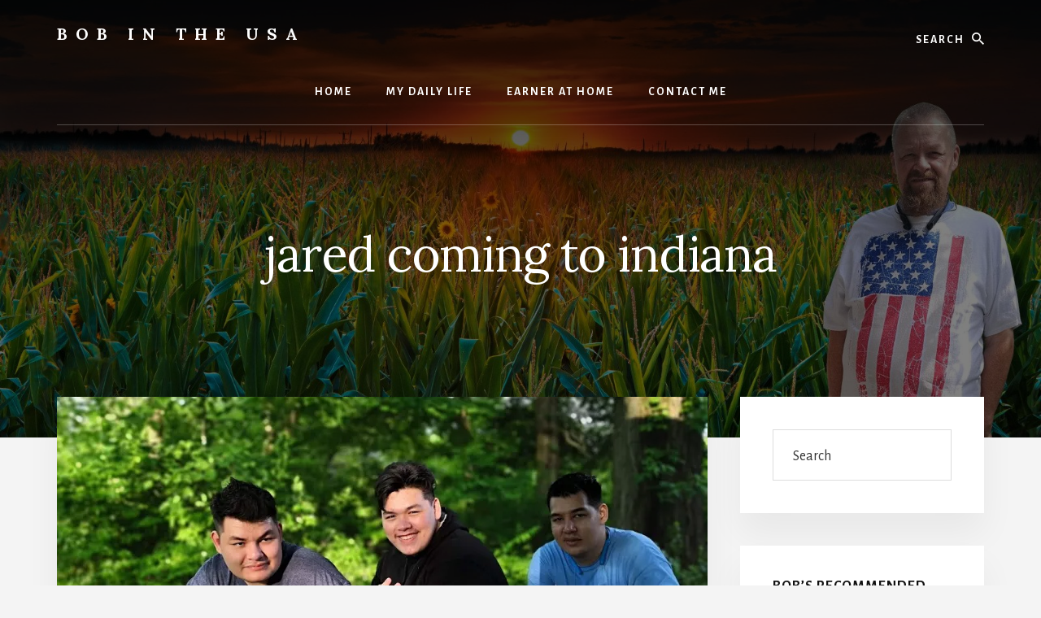

--- FILE ---
content_type: text/html; charset=utf-8
request_url: https://www.google.com/recaptcha/api2/aframe
body_size: 267
content:
<!DOCTYPE HTML><html><head><meta http-equiv="content-type" content="text/html; charset=UTF-8"></head><body><script nonce="Mm0ElXA4ZwvelaA49OqEYw">/** Anti-fraud and anti-abuse applications only. See google.com/recaptcha */ try{var clients={'sodar':'https://pagead2.googlesyndication.com/pagead/sodar?'};window.addEventListener("message",function(a){try{if(a.source===window.parent){var b=JSON.parse(a.data);var c=clients[b['id']];if(c){var d=document.createElement('img');d.src=c+b['params']+'&rc='+(localStorage.getItem("rc::a")?sessionStorage.getItem("rc::b"):"");window.document.body.appendChild(d);sessionStorage.setItem("rc::e",parseInt(sessionStorage.getItem("rc::e")||0)+1);localStorage.setItem("rc::h",'1770084387061');}}}catch(b){}});window.parent.postMessage("_grecaptcha_ready", "*");}catch(b){}</script></body></html>

--- FILE ---
content_type: text/css
request_url: https://bobintheusa.com/wp-content/themes/essence-pro/style.css?ver=1.1.0
body_size: 10322
content:
/*
	Theme Name: Essence Pro
	Theme URI: https://my.studiopress.com/themes/essence/
	Description: Beautiful, clutter-free simplicity from the outside in, allowing you and your readers to focus on the essentials.
	Author: StudioPress
	Author URI: https://www.studiopress.com/

	Version: 1.1.0

	Tags: one-column, two-columns, left-sidebar, right-sidebar, e-commerce, accessibility-ready, custom-background, custom-colors, custom-header, custom-menu, featured-images, full-width-template, sticky-post, theme-options, threaded-comments, translation-ready

	Template: genesis
	Template Version: 2.3.1

	License: GPL-2.0+
	License URI: http://www.gnu.org/licenses/gpl-2.0.html

	Text Domain: essence-pro
*/

/* Table of Contents
	- HTML5 Reset
		- Baseline Normalize
		- Box Sizing
		- Float Clearing
	- Defaults
		- Typographical Elements
		- Typographical Classes
		- Headings
		- Objects
		- Gallery
		- Forms
		- Tables
		- Screen Reader Text
	- Structure and Layout
		- Site Containers
		- Column Widths and Positions
		- Column Classes
	- Common Classes
		- Avatar
		- Genesis
		- Search Form
		- Titles
		- WordPress
	- Widgets
		- Flexible Widgets
		- Featured Content
	- Plugins
		- Genesis eNews Extended
		- Jetpack
	- Skip Links
	- Site Header
		- Title Area
		- Header Widget Areas
		- Header Hero
	- Site Navigation
		- Accessible Menu
		- Primary Navigation
		- Off Screen Navigation
		- Footer Navigation
	- Content Area
		- Entries
		- Entry Meta
		- Pagination
		- Comments
		- Pricing Page
	- Sidebar
	- Off-screen Content
	- After Content Featured
	- Footer CTA
	- Site Footer
	- Media Queries
		- Max-width: 1360px
		- Max-width: 1200px
		- Max-width: 1023px
		- Max-width: 860px
		- Max-width: 600px
	- Print Styles
*/


/* HTML5 Reset
---------------------------------------------------------------------------- */

/* Baseline Normalize
--------------------------------------------- */
/* normalize.css v4.1.1 | MIT License | http://necolas.github.io/normalize.css/ */

html{font-family:sans-serif;-ms-text-size-adjust:100%;-webkit-text-size-adjust:100%}body{margin:0}article,aside,details,figcaption,figure,footer,header,main,menu,nav,section,summary{display:block}audio,canvas,progress,video{display:inline-block}audio:not([controls]){display:none;height:0}progress{vertical-align:baseline}template,[hidden]{display:none}a{background-color:transparent;-webkit-text-decoration-skip:objects}a:active,a:hover{outline-width:0}abbr[title]{border-bottom:none;text-decoration:underline;text-decoration:underline dotted}b,strong{font-weight:inherit}b,strong{font-weight:bolder}dfn{font-style:italic}h1{font-size:2em;margin:0.67em 0}mark{background-color:#ff0;color:#000}small{font-size:80%}sub,sup{font-size:75%;line-height:0;position:relative;vertical-align:baseline}sub{bottom:-0.25em}sup{top:-0.5em}img{border-style:none}svg:not(:root){overflow:hidden}code,kbd,pre,samp{font-family:monospace, monospace;font-size:1em}figure{margin:1em 40px}hr{box-sizing:content-box;height:0;overflow:visible}button,input,optgroup,select,textarea{font:inherit;margin:0}optgroup{font-weight:bold}button,input{overflow:visible}button,select{text-transform:none}button,html [type="button"],[type="reset"],[type="submit"]{-webkit-appearance:button}button::-moz-focus-inner,[type="button"]::-moz-focus-inner,[type="reset"]::-moz-focus-inner,[type="submit"]::-moz-focus-inner{border-style:none;padding:0}button:-moz-focusring,[type="button"]:-moz-focusring,[type="reset"]:-moz-focusring,[type="submit"]:-moz-focusring{outline:1px dotted ButtonText}fieldset{border:1px solid #c0c0c0;margin:0 2px;padding:0.35em 0.625em 0.75em}legend{box-sizing:border-box;color:inherit;display:table;max-width:100%;padding:0;white-space:normal}textarea{overflow:auto}[type="checkbox"],[type="radio"]{box-sizing:border-box;padding:0}[type="number"]::-webkit-inner-spin-button,[type="number"]::-webkit-outer-spin-button{height:auto}[type="search"]{-webkit-appearance:textfield;outline-offset:-2px}[type="search"]::-webkit-search-cancel-button,[type="search"]::-webkit-search-decoration{-webkit-appearance:none}::-webkit-input-placeholder{color:inherit;opacity:0.54}::-webkit-file-upload-button{-webkit-appearance:button;font:inherit}

/* Box Sizing
--------------------------------------------- */

html,
input[type="search"]{
	-webkit-box-sizing: border-box;
	-moz-box-sizing:    border-box;
	box-sizing:         border-box;
}

*,
*::before,
*::after {
	box-sizing: inherit;
}

/* Float Clearing
--------------------------------------------- */

.author-box::before,
.clearfix::before,
.entry::before,
.entry-content::before,
.featured-content .more-posts::before,
.footer-widgets::before,
.nav-primary::before,
.nav-secondary::before,
.pagination::before,
.pricing-table::before,
.site-container::before,
.site-footer::before,
.site-header::before,
.site-inner::before,
.widget::before,
.wrap::before {
	content: " ";
	display: table;
}

.author-box::after,
.clearfix::after,
.entry::after,
.entry-content::after,
.featured-content .more-posts::after,
.footer-widgets::after,
.nav-primary::after,
.nav-secondary::after,
.pagination::after,
.pricing-table::after,
.site-container::after,
.site-footer::after,
.site-header::after,
.site-inner::after,
.widget::after,
.wrap::after {
	clear: both;
	content: " ";
	display: table;
}


/* Defaults
---------------------------------------------------------------------------- */

/* Typographical Elements
--------------------------------------------- */

html {
	font-size: 62.5%; /* 10px browser default */
}

/* Chrome fix */
body > div {
	font-size: 2rem;
}

body {
	background-color: #f4f4f4;
	color: #333;
	font-family: 'Alegreya Sans', sans-serif;
	font-size: 20px;
	font-size: 2rem;
	-webkit-font-smoothing: antialiased;
	-moz-osx-font-smoothing: grayscale;
	font-weight: 400;
	line-height: 1.625;
	margin: 0;
	overflow-x: hidden;
}

a,
button,
input:focus,
input[type="button"],
input[type="reset"],
input[type="submit"],
textarea:focus,
.button,
.gallery img {
	-webkit-transition: all 0.1s ease-in-out;
	-moz-transition:    all 0.1s ease-in-out;
	-ms-transition:     all 0.1s ease-in-out;
	-o-transition:      all 0.1s ease-in-out;
	transition:         all 0.1s ease-in-out;
}

a {
	color: #be8100;
	text-decoration: underline;
}

a:focus,
a:hover {
	color: #333;
	text-decoration: none;
}

p {
	margin: 0 0 28px;
	padding: 0;
}

ol,
ul {
	margin: 0;
	padding: 0;
}

li {
	list-style-type: none;
}

hr {
	border: 0;
	border-collapse: collapse;
	border-top: 1px solid #eee;
	clear: both;
	margin: 1em 0;
}

b,
strong {
	font-weight: 700;
}

mark {
	background-color: #ddd;
	color: #000;
}

blockquote {
	font-family: 'Lora', serif;
	font-size: 24px;
	font-size: 2.4rem;
	font-style: normal;
}

/* Typographical Classes
--------------------------------------------- */

.intro {
	font-size: 26px;
	font-size: 2.6rem;
	letter-spacing: -0.7px;
}

.small-disclaimer {
	font-size: 14px;
	font-size: 1.4rem;
	font-style: italic;
}

/* Headings
--------------------------------------------- */

h1,
h2,
h3,
h4,
h5,
h6 {
	color: #111;
	font-family: 'Lora', serif;
	font-weight: 400;
	line-height: 1.2;
	margin: 0 0 10px;
}

h1 {
	font-size: 46px;
	font-size: 4.6rem;
	letter-spacing: -1.25px;
}

h2 {
	font-size: 36px;
	font-size: 3.6rem;
	letter-spacing: -1px;
}

h3 {
	font-size: 30px;
	font-size: 3rem;
	letter-spacing: -0.75px;
}

h4 {
	font-size: 24px;
	font-size: 2.4rem;
}

h5,
h6 {
	font-family: 'Alegreya Sans', sans-serif;
	font-size: 16px;
	font-size: 1.6rem;
	font-weight: bold;
	letter-spacing: 1px;
	text-transform: uppercase;
}

h6 {
	color: #be8100;
	font-size: 16px;
	font-size: 1.6rem;
}

.entry-content h2,
.entry-content h3,
.entry-content h4,
.entry-content h5,
.entry-content h6 {
	margin-bottom: 24px;
	margin-top: 32px;
}

.entry-content a {
	font-weight: 700;
}

/* Objects
--------------------------------------------- */

embed,
iframe,
img,
object,
video,
.wp-caption {
	max-width: 100%;
}

img {
	height: auto;
}

figure {
	margin: 0;
}

/* Gallery
--------------------------------------------- */

.gallery {
	overflow: hidden;
}

.gallery-item {
	float: left;
	margin: 0 0 28px;
	text-align: center;
}

.gallery-columns-1 .gallery-item {
	width: 100%;
}

.gallery-columns-2 .gallery-item {
	width: 50%;
}

.gallery-columns-3 .gallery-item {
	width: 33%;
}

.gallery-columns-4 .gallery-item {
	width: 25%;
}

.gallery-columns-5 .gallery-item {
	width: 20%;
}

.gallery-columns-6 .gallery-item {
	width: 16.6666%;
}

.gallery-columns-7 .gallery-item {
	width: 14.2857%;
}

.gallery-columns-8 .gallery-item {
	width: 12.5%;
}

.gallery-columns-9 .gallery-item {
	width: 11.1111%;
}

.gallery-columns-2 .gallery-item:nth-child(2n+1),
.gallery-columns-3 .gallery-item:nth-child(3n+1),
.gallery-columns-4 .gallery-item:nth-child(4n+1),
.gallery-columns-5 .gallery-item:nth-child(5n+1),
.gallery-columns-6 .gallery-item:nth-child(6n+1),
.gallery-columns-7 .gallery-item:nth-child(7n+1),
.gallery-columns-8 .gallery-item:nth-child(8n+1),
.gallery-columns-9 .gallery-item:nth-child(9n+1) {
	clear: left;
}

.gallery img {
	border: 1px solid #eee;
	height: auto;
	padding: 4px;
}

.gallery img:focus,
.gallery img:hover {
	border: 1px solid #999;
}

/* Forms
--------------------------------------------- */

input,
select,
textarea {
	background-color: #fff;
	border: 1px solid #ddd;
	color: #333;
	font-size: 18px;
	font-size: 1.8rem;
	font-weight: 400;
	padding: 18px 24px 14px;
	width: 100%;
}

input:focus,
textarea:focus {
	border: 1px solid #999;
	outline: none;
}

input[type="checkbox"],
input[type="image"],
input[type="radio"] {
	width: auto;
}

::-ms-input-placeholder {
	color: #333;
	opacity: 1;
}

:-ms-input-placeholder {
	color: #333;
	opacity: 1;
}

::placeholder {
	color: #333;
	opacity: 1;
}

button,
input[type="button"],
input[type="reset"],
input[type="submit"],
.button,
.comment-reply-link,
.featured-content .more-from-category a,
.more-link {
	background-color: #be8100;
	border-width: 0;
	color: #fff;
	cursor: pointer;
	font-size: 14px;
	font-size: 1.4rem;
	font-weight: 700;
	letter-spacing: 2px;
	padding: 19px 30px 16px;
	text-align: center;
	text-decoration: none;
	text-transform: uppercase;
	white-space: normal;
	width: auto;
}

a.button:focus,
a.button:hover,
button:focus,
button:hover,
input:focus[type="button"],
input:hover[type="button"],
input:focus[type="reset"],
input:hover[type="reset"],
input:focus[type="submit"],
input:hover[type="submit"] {
	background-color: #333;
	color: #fff;
}

.entry-content .button:focus,
.entry-content .button:hover {
	color: #fff;
}

.button {
	display: inline-block;
}

button.secondary,
input[type="button"].secondary,
input[type="reset"].secondary,
input[type="submit"].secondary,
.comment-reply-link,
.button.secondary,
.featured-content .more-from-category a {
	background-color: transparent;
	border: 2px solid #999;
	color: #666;
}

button.secondary:focus,
button.secondary:hover,
input[type="button"].secondary:focus,
input[type="button"].secondary:hover,
input[type="reset"].secondary:focus,
input[type="reset"].secondary:hover,
input[type="submit"].secondary:focus,
input[type="submit"].secondary:hover,
.comment-reply-link:focus,
.comment-reply-link:hover,
.button.secondary:focus,
.button.secondary:hover,
.featured-content .more-from-category a:focus,
.featured-content .more-from-category a:hover {
	background-color: transparent;
	border: 2px solid #666;
	color: #333;
}

a.button.small,
button.small,
input[type="button"].small,
input[type="reset"].small,
input[type="submit"].small,
.comment-reply-link {
	font-size: 13px;
	font-size: 1.3rem;
	padding: 10px 12px 8px;
}

a.button.large,
button.large,
input[type="button"].large,
input[type="reset"].large,
input[type="submit"].large {
	font-size: 20px;
	font-size: 2rem;
	padding: 26px 36px 22px;
}

button.text,
input[type="button"].text,
input[type="reset"].text,
input[type="submit"].text,
a.button.text,
a.more-link.button.text,
.more-link {
	background-color: transparent;
	box-shadow: none;
	border-bottom: 2px solid #bb8100;
	border-left: 0;
	border-right: 0;
	border-radius: 0;
	border-top: 0;
	color: #bb8100;
	font-weight: 700;
	letter-spacing: 2px;
	padding: 16px 0 6px 0;
}

button.text:focus,
button.text:hover,
input[type="button"].text:focus,
input[type="button"].text:hover,
input[type="reset"].text:focus,
input[type="reset"].text:hover,
input[type="submit"].text:focus,
input[type="submit"].text:hover,
.button.text:focus,
.button.text:hover,
a.more-link.button.text:focus,
a.more-link.button.text:hover,
.more-link:focus,
.more-link:hover {
	background-color: transparent;
	box-shadow: none;
	border-bottom: 2px solid #666;
	color: #333;
	padding: 16px 0 6px 0;
}

.site-container button:disabled,
.site-container button:disabled:hover,
.site-container input:disabled,
.site-container input:disabled:hover,
.site-container input[type="button"]:disabled,
.site-container input[type="button"]:disabled:hover,
.site-container input[type="reset"]:disabled,
.site-container input[type="reset"]:disabled:hover,
.site-container input[type="submit"]:disabled,
.site-container input[type="submit"]:disabled:hover {
	background-color: #eee;
	border-width: 0;
	color: #666;
	cursor: not-allowed;
}

input[type="search"]::-webkit-search-cancel-button,
input[type="search"]::-webkit-search-results-button {
	display: none;
}

/* Tables
--------------------------------------------- */

table {
	border-collapse: collapse;
	border-spacing: 0;
	line-height: 2;
	margin-bottom: 40px;
	width: 100%;
	word-break: break-all;
}

tbody {
	border-bottom: 1px solid #eee;
}

td,
th {
	text-align: left;
}

td {
	border-top: 1px solid #eee;
	padding: 6px;
}

th {
	font-weight: 400;
	padding: 0 6px;
}

td:first-child,
th:first-child {
	padding-left: 0;
}

/* Screen Reader Text
--------------------------------------------- */

.screen-reader-shortcut,
.screen-reader-text,
.screen-reader-text span {
	border: 0;
	clip: rect(0, 0, 0, 0);
	height: 1px;
	overflow: hidden;
	position: absolute !important;
	width: 1px;
	word-wrap: normal !important;
}

.genesis-nav-menu .search input[type="submit"]:focus,
.screen-reader-shortcut:focus,
.screen-reader-text:focus,
.widget_search input[type="submit"]:focus {
	background-color: #fff;
	box-shadow: 0 0 2px 2px rgba(0,0,0,.6);
	clip: auto !important;
	color: #333;
	display: block;
	font-size: 1em;
	font-weight: bold;
	height: auto;
	padding: 15px 23px 14px;
	text-decoration: none;
	width: auto;
	z-index: 100000; /* Above WP toolbar. */
}


/* Structure and Layout
---------------------------------------------------------------------------- */

/* Site Containers
--------------------------------------------- */

.site-inner,
.wrap {
	margin: 0 auto;
	max-width: 1200px;
}

.site-inner {
	clear: both;
	margin-top: -50px;
	position: relative;
	word-wrap: break-word;
	z-index: 1;
}

.error404 .site-inner,
.page .site-inner,
.single .site-inner {
	background-color: #fff;
	box-shadow: 0 25px 40px 0 rgba(0,0,0,0.05);
}

.error404 .site-inner::before,
.page .site-inner::before,
.single .site-inner::before {
	background-color: #be8100;
	content: "";
	display: block;
	height: 100px;
	margin: 0 auto;
	position: relative;
	top: -50px;
	width: 2px;
	z-index: 9;
}

.page-template-page_blog .site-inner,
.content-sidebar .site-inner,
.sidebar-content .site-inner {
	background-color: transparent;
	box-shadow: none;
}

.page-template-page_blog .site-inner::before,
.content-sidebar .site-inner::before,
.sidebar-content .site-inner::before {
	display: none;
}

.landing-page .site-inner {
	margin-bottom: 100px;
}

/* Column Widths and Positions
--------------------------------------------- */

/* Content */

.content {
	background-color: transparent;
	float: right;
	width: 660px;
}

.content-sidebar .content {
	float: left;
}

.content-sidebar .content,
.sidebar-content .content {
	background-color: #fff;
	box-shadow: 0 25px 40px 0 rgba(0,0,0,0.05);
	width: 800px;
}

.error404.content-sidebar .content,
.error404.sidebar-content .content,
.page.content-sidebar .content,
.page.sidebar-content .content,
.single.content-sidebar .content,
.single.sidebar-content .content {
	padding: 60px 80px;
}

.archive.sidebar-content .content,
.archive.content-sidebar .content,
.page-template-page_blog.sidebar-content .content,
.page-template-page_blog.content-sidebar .content {
	background-color: transparent;
	box-shadow: none;
	padding: 0;
}

.full-width-content .content {
	float: none;
	margin: 0 auto;
	max-width: 660px;
}

.half-width-entries .content {
	max-width: none;
	width: 100%;
}

/* Primary Sidebar */

.sidebar-primary {
	float: right;
	width: 360px;
}

.sidebar-content .sidebar-primary {
	float: left;
}

/* Column Classes
--------------------------------------------- */
/* Link: http://twitter.github.io/bootstrap/assets/css/bootstrap-responsive.css */

.five-sixths,
.four-sixths,
.one-fourth,
.one-half,
.one-sixth,
.one-third,
.three-fourths,
.three-sixths,
.two-fourths,
.two-sixths,
.two-thirds {
	float: left;
	margin-left: 2.564102564102564%;
}

.one-half,
.three-sixths,
.two-fourths {
	width: 48.717948717948715%;
}

.one-third,
.two-sixths {
	width: 31.623931623931625%;
}

.four-sixths,
.two-thirds {
	width: 65.81196581196582%;
}

.one-fourth {
	width: 23.076923076923077%;
}

.three-fourths {
	width: 74.35897435897436%;
}

.one-sixth {
	width: 14.52991452991453%;
}

.five-sixths {
	width: 82.90598290598291%;
}

.first {
	clear: both;
	margin-left: 0;
}


/* Common Classes
---------------------------------------------------------------------------- */

/* Avatar
--------------------------------------------- */

.avatar {
	border-radius: 50%;
	float: left;
}

.author-box .avatar,
.alignleft .avatar {
	margin-right: 24px;
}

.alignright .avatar {
	margin-left: 24px;
}

.comment .avatar {
	margin: -12px 16px 24px 0;
}

/* Genesis
--------------------------------------------- */

.breadcrumb {
	color: #ccc;
	font-size: 16px;
	font-size: 1.6rem;
	padding: 10px 0;
	text-align: center;
}

.breadcrumb a {
	color: #ccc;
}

.after-entry,
.author-box {
	font-size: 18px;
	font-size: 1.8rem;
	margin-bottom: 40px;
}

.after-entry {
	padding: 60px 0;
}

.author-box {
	background-color: #f5f5f5;
	padding: 60px;
	text-align: center;
}

.full-width-content .author-box {
	margin: 0 -140px;
}

.archive.full-width-content .author-box {
	margin: 140px 0 0 0;
}

.author-box .avatar {
	float: none;
	margin: 0 auto 20px auto;
}

.archive-description,
.archive-description a,
.archive-description p {
	color: #ccc;
}

.archive-description p:last-child,
.author-box p:last-child {
	margin-bottom: 0;
}

/* Search Form
--------------------------------------------- */

.search-form {
	overflow: hidden;
	position: relative;
}

.entry-content .search-form {
	margin-bottom: 40px;
	width: 50%;
}

.post-password-form input[type="submit"],
.search-form input[type="submit"] {
	margin-top: 10px;
}

.genesis-nav-menu .search input[type="submit"],
.widget_search input[type="submit"] {
	border: 0;
	clip: rect(0, 0, 0, 0);
	height: 1px;
	margin: -1px;
	padding: 0;
	position: absolute;
	width: 1px;
}

/* Titles
--------------------------------------------- */

.archive-title,
.author-box-title {
	font-size: 28px;
	font-size: 2.8rem;
}

.entry-title {
	font-size: 36px;
	font-size: 3.6rem;
}

.entry-title a,
.sidebar .widget-title a {
	color: #111;
	text-decoration: none;
}

.entry-title a:focus,
.entry-title a:hover {
	color: #be8100;
}

.featured-content .widget-title .more-posts-title,
.widget-title {
	font-family: 'Alegreya Sans', sans-serif;
	font-size: 18px;
	font-size: 1.8rem;
	font-weight: 700;
	letter-spacing: 1px;
	margin-bottom: 20px;
	text-transform: uppercase;
}

.sidebar .featured-content .entry {
	box-shadow: none;
}

.sidebar .featured-content .widget-title {
	text-align: left;
}

/* WordPress
--------------------------------------------- */

a.aligncenter img {
	display: block;
	margin: 0 auto;
}

a.alignnone {
	display: inline-block;
}

.alignleft {
	float: left;
	text-align: left;
}

.alignright {
	float: right;
	text-align: right;
}

a.alignleft,
a.alignnone,
a.alignright {
	max-width: 100%;
}

img.centered,
.aligncenter {
	display: block;
	margin: 0 auto 24px;
}

img.alignnone,
.alignnone {
	margin-bottom: 12px;
}

a.alignleft,
img.alignleft,
.wp-caption.alignleft {
	margin: 0 24px 24px 0;
}

a.alignright,
img.alignright,
.wp-caption.alignright {
	margin: 0 0 24px 24px;
}

.gallery-caption,
.wp-caption-text {
	font-size: 14px;
	font-size: 1.4rem;
	font-weight: 600;
	margin: 0;
	text-align: center;
}

.entry-content p.wp-caption-text {
	margin-bottom: 0;
}

.entry-content .wp-audio-shortcode,
.entry-content .wp-playlist,
.entry-content .wp-video {
	margin: 0 0 28px;
}


/* Widgets
---------------------------------------------------------------------------- */

.widget {
	margin-bottom: 40px;
	word-wrap: break-word;
}

.widget p:last-child,
.widget ul > li:last-of-type,
.widget-area .widget:last-of-type {
	margin-bottom: 0;
}

.widget ul > li {
	margin-bottom: 10px;
	padding-bottom: 10px;
}

.widget ul > li:last-of-type {
	padding-bottom: 0;
}

.widget ol > li {
	list-style-position: inside;
	list-style-type: decimal;
	padding-left: 20px;
	text-indent: -20px;
}

.widget li li {
	border: 0;
	margin: 0 0 0 30px;
	padding: 0;
}

.widget_calendar table {
	width: 100%;
}

.widget_calendar td,
.widget_calendar th {
	text-align: center;
}

/* Flexible Widgets
--------------------------------------------- */

.flexible-widgets .widget {
	background-color: #fff;
	float: left;
	margin-bottom: 40px;
	padding: 40px;
}

.flexible-widgets.widget-full .widget,
.flexible-widgets.widget-halves.uneven .widget:last-of-type {
	width: 100%;
}

.flexible-widgets.widget-fourths .widget {
	margin-left: 4%;
	width: 22%;
}

.flexible-widgets.widget-halves .widget {
	margin-left: 4%;
	width: 48%;
}

.flexible-widgets.widget-thirds .widget {
	margin-left: 3.5%;
	width: 31%;
}

.flexible-widgets.widget-halves .widget:nth-of-type(odd),
.flexible-widgets.widget-thirds .widget:nth-child(3n+1),
.flexible-widgets.widget-fourths .widget:nth-child(4n+1) {
	clear: left;
	margin-left: 0;
}

.flexible-widgets .featured-content {
	background-color: transparent;
	box-shadow: none;
	padding: 0;
}

.flexible-widgets .featured-content .entry,
.flexible-widgets .featuredpost .entry:last-of-type {
	background-color: #fff;
	box-shadow: 0 25px 60px 0 rgba(0, 0, 0, 0.05);
	margin-bottom: 40px;
	text-align: center;
}

.flexible-widgets .featured-content .entry-title {
	font-size: 26px;
	font-size: 2.6rem;
	letter-spacing: -1px;
	text-decoration: none;
}

.flexible-widgets .featured-content .entry-content,
.flexible-widgets .featured-content .entry-title {
	padding: 15px 40px 0px 40px;
}

.flexible-widgets .featuredpost .entry-meta {
	padding-left: 40px;
	padding-right: 40px;
}

.flexible-widgets.widget-full .featuredpost .entry,
.flexible-widgets.widget-halves.uneven .featuredpost.widget:last-of-type .entry {
	float: left;
	margin-left: 3.5%;
	width: 31%;
}

.flexible-widgets.widget-full .featuredpost .entry:nth-of-type(3n+1),
.flexible-widgets.widget-halves.uneven .featuredpost.widget:last-of-type .entry:nth-of-type(3n+1) {
	clear: left;
	margin-left: 0;
}

.flexible-widgets .featured-content .more-posts-title {
	padding: 30px 0;
}

.flexible-widgets .featured-content .more-posts {
	text-align: center;
}

.flexible-widgets.widget-full .featured-content .more-posts,
.flexible-widgets.widget-halves.uneven .featured-content:last-of-type .more-posts {
	clear: both;
	-webkit-column-count: 3;
	-moz-column-count: 3;
	column-count: 3;
	padding-bottom: 30px;
}

.flexible-widgets .featured-content .more-from-category {
	margin-bottom: 55px;
}

/* Featured Content
--------------------------------------------- */

.featured-content .entry {
	background-color: transparent;
	padding: 0 0 20px;
}

.featured-content .entry:last-of-type {
	margin-bottom: 0;
}

.featured-content .more-posts-title {
	display: block;
	padding: 20px 0 0;
}

.featured-content .more-from-category {
	clear: both;
	padding-top: 25px;
	position: relative;
	text-align: center;
}

.featured-content .more-from-category a,
.featured-content .more-from-category a:focus,
.featured-content .more-from-category a:hover {
	background-color: #f4f4f4;
	display: inline-block;
	position: relative;
	z-index: 10;
}

.featured-content .more-from-category::before {
	background-color: #dedede;
	content: "";
	height: 2px;
	display: block;
	position: absolute;
	top: 55px;
	width: 100%;
	z-index: -2;
}

.featured-content .more-from-category a::before,
.featured-content .more-from-category a::after {
	background-color: #f4f4f4;
	content: '';
	display: block;
	height: 100%;
	position: absolute;
	top: 0px;
	width: 50px;
	z-index: -5;
}

.featured-content .more-from-category a::before {
	left: -52px;
}

.featured-content .more-from-category a::after {
	right: -52px;
}

.featured-content .widget-title {
	clear: both;
	display: block;
	text-align: center;
}

.sidebar .featured-content .entry-title {
	font-size: 16px;
	font-size: 1.6rem;
	text-decoration: underline;
}

.sidebar .featured-content .entry-title a {
	color: #be8100;
}

.sidebar .featured-content .entry-title a:hover {
	color: #333;
}

.after-entry .featured-content .more-from-category::before,
.after-entry .featured-content .more-from-category a::before,
.after-entry .featured-content .more-from-category a::after,
.sidebar .featured-content .more-from-category::before,
.sidebar .featured-content .more-from-category a::before,
.sidebar .featured-content .more-from-category a::after {
	display: none;
}


/* Plugins
---------------------------------------------------------------------------- */

/* Genesis eNews Extended
--------------------------------------------- */

.sidebar .enews-widget,
.sidebar .enews-widget .widget-title {
	color: #333;
}

.sidebar .widget.enews-widget {
	background-color: #fff;
	text-align: center;
}

.sidebar .enews-widget input,
.sidebar .enews-widget input:focus {
	border: 1px solid #ccc;
}

.sidebar .enews-widget input {
	text-align: center;
}

.sidebar .enews-widget input[type="submit"] {
	background-color: #be8100;
	border-width: 0;
	color: #fff;
}

.sidebar .enews-widget input:focus[type="submit"],
.sidebar .enews-widget input:hover[type="submit"] {
	background-color: #333;
	color: #fff;
}

.enews form + p {
	margin-top: 24px;
}

.enews-widget form {
	position: relative;
}

.enews-widget input[type="submit"] {
	bottom: 3px;
	position: absolute;
	right: 3px;
	text-align: center;
	width: auto;
}

.sidebar .enews-widget input[type="submit"] {
	bottom: auto;
	position: relative;
	right: auto;
	width: 100%;
}

.sidebar .enews-widget input {
	margin-top: 10px;
}

/* Jetpack
--------------------------------------------- */

#wpstats {
	display: none;
}


/* Skip Links
---------------------------------------------------------------------------- */

.genesis-skip-link {
	font-family: -apple-system, BlinkMacSystemFont, "Segoe UI", Roboto, Oxygen-Sans, Ubuntu, Cantarell, "Helvetica Neue", sans-serif;
	font-size: 14px;
	font-size: 1.4rem;
	margin: 0;
}

.genesis-skip-link li {
	height: 0;
	width: 0;
	list-style: none;
}

/* Display outline on focus */
:focus {
	color: #333;
	outline: #ccc solid 1px;
}


/* Site Header
---------------------------------------------------------------------------- */

.site-header {
	color: #fff;
}

.site-header > .wrap {
	padding: 20px 0;
}

/* Title Area
--------------------------------------------- */

.title-area {
	float: left;
	padding: 10px 0;
	text-align: center;
	width: 50%;
}

.site-title {
	font-family: 'Lora', serif;
	font-size: 20px;
	font-size: 2rem;
	font-weight: 700;
	line-height: 1.2;
	letter-spacing: 10px;
	text-indent: 10px;
	text-transform: uppercase;
}

.site-title a,
.site-title a:focus,
.site-title a:hover {
	color: #fff;
	text-decoration: none;
}

.site-description {
	font-size: 16px;
	font-size: 1.6rem;
	font-weight: 400;
	line-height: 1.5;
	border: 0;
	clip: rect(0, 0, 0, 0);
	height: 1px;
	overflow: hidden;
	position: absolute !important;
	width: 1px;
	word-wrap: normal !important;
}

.site-description,
.site-title {
	margin-bottom: 0;
}

.no-off-screen-menu.wp-custom-logo .site-description,
.no-off-screen-menu.wp-custom-logo .site-title,
.wp-custom-logo .site-description,
.wp-custom-logo .site-title {
	display: block;
	text-indent: -9999px;
}

.wp-custom-logo .title-area > a {
	float: left;
	width: 100%;
}

.no-off-screen-menu.wp-custom-logo .custom-logo {
	float: left;
}

/* Header Widget Areas
--------------------------------------------- */
.header-left {
	float: left;
	position: relative;
	width: 25%;
	z-index: 99;
}

.header-right {
	float: right;
	position: relative;
	text-align: right;
	width: 25%;
	z-index: 99;
}

.header-left .search-form::before {
	color: #fff;
	content: "\f375";
	display: block;
	font-family: "Ionicons";
	padding-left: 1px;
	position: absolute;
	top: 12px;
}

.header-left .search-form input[type="submit"] {
	border: 0;
	clip: rect(0, 0, 0, 0);
	height: 1px;
	margin: -1px;
	padding: 0;
	position: absolute;
	width: 1px;
}

.header-left input[type="search"] {
	border-width: 0;
	background-color: transparent;
	color: #fff;
	font-size: 14px;
	font-size: 1.4rem;
	font-weight: 700;
	letter-spacing: 2px;
	text-align: left;
	text-transform: uppercase;
}

.header-left ::placeholder { /* Chrome, Firefox, Opera, Safari 10.1+ */
	color: #fff;
	opacity: 1; /* Firefox */
}

.header-left :-ms-input-placeholder { /* Internet Explorer 10-11 */
	color: #fff;
}

.header-left ::-ms-input-placeholder { /* Microsoft Edge */
	color: #fff;
}

.no-off-screen-menu .header-left input[type="search"] {
	text-align: right;
}

.no-off-screen-menu .header-left .search-form::before {
	color: #fff;
	content: "\f375";
	display: block;
	font-family: "Ionicons";
	position: absolute;
	top: 12px;
	right: 0;
}

/* Header Hero
--------------------------------------------- */

.header-hero {
	background-color: #111;
	background-size: cover;
	background-position: center center;
	padding-bottom: 14vw;
}

.hero-page-title {
	padding: 8vw 180px 0 180px;
	text-align: center;
}

.hero-page-title h1 {
	color: #fff;
	font-size: 64px;
	font-size: 6.4rem;
}

.hero-page-title .entry-meta {
	display: inline-block;
}

/* Site Navigation
---------------------------------------------------------------------------- */

.genesis-nav-menu {
	clear: both;
	font-size: 14px;
	font-size: 1.4rem;
	font-weight: 600;
	line-height: 1;
	width: 100%;
}

.genesis-nav-menu .menu-item {
	display: inline-block;
	margin-bottom: 0;
	padding-bottom: 0;
	text-align: left;
}

.genesis-nav-menu a {
	color: #333;
	text-decoration: none;
	display: inline-block;
	letter-spacing: 2px;
	outline-offset: -1px;
	padding: 32px 20px;
	text-transform: uppercase;
	text-decoration: none;
}

.genesis-nav-menu .sub-menu {
	background: #000;
	left: -9999px;
	margin-top: -1px;
	opacity: 0;
	position: absolute;
	-webkit-transition: opacity 0.4s ease-in-out;
	-moz-transition:    opacity 0.4s ease-in-out;
	-ms-transition:     opacity 0.4s ease-in-out;
	-o-transition:      opacity 0.4s ease-in-out;
	transition:         opacity 0.4s ease-in-out;
	width: 200px;
	z-index: 99;
}

.genesis-nav-menu .sub-menu a {
	background-color: rgba(0, 0, 0, 0.9);
	border-top: 0;
	font-size: 11px;
	font-size: 1.1rem;
	margin-bottom: 1px;
	padding: 20px;
	position: relative;
	width: 200px;
	word-wrap: break-word;
}

.genesis-nav-menu .sub-menu a:hover {
	background-color: rgba(255, 255, 255, 0.9);
	color: #111;
}

.genesis-nav-menu .sub-menu .sub-menu {
	border-top-width: 0;
	margin: -52px 0 0 200px;
}

.genesis-nav-menu .menu-item:hover {
	position: static;
}

.genesis-nav-menu .menu-item:hover > .sub-menu {
	display: block;
	left: auto;
	opacity: 1;
}

/* Accessible Menu
--------------------------------------------- */

.menu .menu-item:focus {
	position: static;
}

.menu .menu-item > a:focus + ul.sub-menu,
.menu .menu-item.sfHover > ul.sub-menu {
	left: auto;
	opacity: 1;
}

.menu-toggle,
.sub-menu-toggle {
	display: none;
	visibility: hidden;
}

/* Primary Navigation
--------------------------------------------- */

.nav-primary {
	text-align: center;
}

.nav-primary .genesis-nav-menu a {
	color: #fff;
}

.nav-primary .wrap {
	border-bottom: 1px solid rgba(255,255,255,0.25);
}

.nav-primary .genesis-nav-menu > .menu-item > a {
	border-bottom: 1px solid transparent;
}

.nav-primary .genesis-nav-menu > .menu-item > a:focus,
.nav-primary .genesis-nav-menu > .menu-item > a:hover,
.nav-primary .genesis-nav-menu > .menu-item.current-menu-item > a {
	border-bottom-color: #fff;
}

/* Off Screen Navigation
--------------------------------------------- */

.off-screen-content {
	text-align: center;
}

.off-screen-menu .genesis-nav-menu .menu-item {
	display: block;
	text-align: center;
}

.off-screen-menu .genesis-nav-menu a {
	color: #fff;
	font-family: 'Lora', serif;
	font-size: 32px;
	font-size: 3.2rem;
	font-weight: normal;
	letter-spacing: normal;
	margin-bottom: 25px;
	padding: 20px;
	text-transform: none;
}

.off-screen-menu .genesis-nav-menu a:focus,
.off-screen-menu .genesis-nav-menu a:hover {
	color: #be8100;
}

button.off-screen-item {
	background-color: transparent;
}

.no-off-screen-menu .site-title,
.no-off-screen-menu .site-description {
	text-align: left;
	text-indent: 0;
}

.no-off-screen-menu .header-left {
	float: right;
	text-align: right;
}

/* Footer Navigation
--------------------------------------------- */

.site-footer .genesis-nav-menu {
	padding-bottom: 20px;
}

.site-footer .genesis-nav-menu a {
	color: #333;
}

.site-footer .genesis-nav-menu a:focus,
.site-footer .genesis-nav-menu a:hover {
	color: #bb8100;
}


/* Content Area
---------------------------------------------------------------------------- */

/* Entries
--------------------------------------------- */

.entry {
	background-color: #fff;
	box-shadow: 0 25px 40px 0 rgba(0,0,0,0.05);
	margin-bottom: 40px;
}

.error404 .content .entry,
.single .content .entry,
.page:not(.page-template-page_blog) .content .entry {
	background-color: transparent;
	box-shadow: none;
}

.search.search-no-results .content .entry,
.archive.archive-no-results .content .entry {
	padding: 60px 20px 40px;
	text-align: center;
	width: 100%;
}

.half-width-entries .content .entry {
	float: left;
	margin-left: 4%;
	text-align: center;
	width: 48%;
}

.half-width-entries .content .entry:nth-of-type(odd) {
	clear: left;
	margin-left: 0;
}

.entry-container {
	padding: 40px 80px 40px;
}

.entry-content ol,
.entry-content ul {
	margin-bottom: 28px;
	margin-left: 40px;
}

.entry-content ol > li {
	list-style-type: decimal;
}

.entry-content ul > li {
	list-style-type: disc;
}

.entry-content ol ul > li,
.entry-content ul ul > li {
	list-style-type: circle;
}

.entry-content ol ol,
.entry-content ul ul {
	margin-bottom: 0;
}

.entry-content code {
	background-color: #333;
	color: #eee;
}

/* Entry Meta
--------------------------------------------- */

p.entry-meta {
	color: #767676;
	font-size: 13px;
	font-size: 1.3rem;
	font-weight: 700;
	letter-spacing: 3px;
	margin-bottom: 0;
	text-transform: uppercase;
}

.entry-meta a {
	color: #767676;
	text-decoration: none;
}

.entry-meta em {
	letter-spacing: normal;
	font-weight: normal;
}

.hero-page-title p.entry-meta,
.hero-page-title .entry-meta a {
	color: #ccc;
}

.hero-page-title .entry-meta a:focus,
.hero-page-title .entry-meta a:hover {
	text-decoration: underline;
}

.entry-header .entry-meta {
	margin-bottom: 24px;
	margin-top: 24px;
}

.sidebar .entry-header .entry-meta {
	margin-top: 4px;
}

.byline {
	text-transform: initial;
}

/* Pagination
--------------------------------------------- */

.pagination {
	clear: both;
	margin: 40px 0;
	position: relative;
	text-align: center;
	z-index: 3;
}

.archive-pagination.pagination::before {
	background-color: #dedede;
	content: "";
	display: block;
	height: 2px;
	position: absolute;
	top: 50%;
	width: 100%;
	z-index: 1;
}

.archive-pagination ul {
	background-color: #f4f4f4;
	display: inline-block;
	padding: 0 30px;
	position: relative;
	z-index: 9;
}

.adjacent-entry-pagination {
	margin-bottom: 0;
}

.archive-pagination li {
	display: inline;
}

.pagination a {
	background-color: transparent;
	border: 2px solid #666;
	color: #666;
	cursor: pointer;
	display: inline-block;
	font-size: 14px;
	font-size: 1.4rem;
	font-weight: 600;
	margin: 0 3px;
	padding: 7px 15px;
	text-decoration: none;
}

.pagination a:focus,
.pagination a:hover,
.pagination .active a {
	border-color: #be8100;
	color: #be8100;
}

/* Comments
--------------------------------------------- */

.comment-respond,
.entry-comments,
.entry-pings {
	background-color: #fff;
	font-size: 16px;
	font-size: 1.6rem;
	margin-bottom: 40px;
}

.comment-respond,
.entry-pings {
	padding: 60px 0 32px;
}

.entry-comments {
	padding: 60px 0;
}

.entry-comments::before {
	background-color: #e8e8e8;
	content: "";
	display: block;
	height: 40px;
	margin: 0 auto 80px auto;
	width: 2px;
}

.comment-notes {
	text-align: center;
}

.entry-comments h3,
.comment-respond h3 {
	font-size: 36px;
	font-size: 3.6rem;
	margin-bottom: 40px;
	text-align: center;
}

.comment-list li {
	padding-left: 30px;
	margin-top: 60px;
}

.comment-list .depth-1 {
	padding-left: 0;
}

.comment-list .comment:not(.depth-1) article {
	border-left: 2px solid #e8e8e8;
	padding: 0 0 10px 50px;
}

.comment-header {
	margin-bottom: 20px;
}

.comment-header .comment-author-link {
	color: #111;
	font-size: 16px;
	font-size: 1.6rem;
	font-weight: 700;
	letter-spacing: 2px;
	text-decoration: none;
	text-transform: uppercase;
}

.comment-meta .comment-time-link {
	color: #999;
	font-size: 13px;
	font-size: 1.3rem;
	font-weight: 700;
	letter-spacing: 2px;
	text-decoration: none;
	text-transform: uppercase;
}

.comment-content {
	clear: both;
}

.comment-content ul > li {
	list-style-type: disc;
}

.comment-respond input[type="email"],
.comment-respond input[type="text"],
.comment-respond input[type="url"] {
	width: 50%;
}

.comment-respond label {
	display: block;
	margin-right: 12px;
}

.comment-header p {
	margin-bottom: 0;
	line-height: 1;
}

.comment-form-cookies-consent label {
	display: inline;
	padding-left: 10px;
}

.entry-pings .reply {
	display: none;
}

/* Pricing Page
--------------------------------------------- */

.full-width-content .pricing-table {
	margin: 40px -220px 80px;
}

.pricing-table .one-half,
.pricing-table .one-third,
.pricing-table .one-fourth {
	background-color: #f5f5f5;
	padding: 50px 20px;
	text-align: center;
}

.pricing-table .featured {
	background-color: #fff;
	border: 2px solid #ccc;
	box-shadow: 0 25px 40px 0 rgba(0,0,0,0.05);
}

.pricing-table h4 {
	font-style: normal;
	margin-top: 0;
}

.pricing-table p {
	margin-bottom: 0;
}

.pricing-table .price {
	display: block;
	font-size: 32px;
	font-size: 3.2rem;
	margin: 10px 0;
}

.pricing-table ul li {
	font-size: 18px;
	font-size: 1.8rem;
	list-style-type: none;
}

.pricing-table ul {
	margin: 0 0 40px 0;
}

/* Sidebar
---------------------------------------------------------------------------- */

.sidebar {
	font-size: 16px;
	font-size: 1.6rem;
	margin-bottom: 40px;
}

.sidebar .widget {
	background-color: #fff;
	box-shadow: 0 25px 40px 0 rgba(0,0,0,0.05);
	padding: 40px;
}

/* Off-screen Content
---------------------------------------------------------------------------- */

.no-scroll {
	overflow: hidden;
}

.off-screen-item,
.off-screen-container .close {
	display: none;
}

.off-screen-item {
	display: initial;
}

.off-screen-content {
	background-color: rgba( 0, 0, 0, 0.9 );
	display: none;
	height: 100vh;
	left: 0;
	overflow-y: scroll;
	padding: 0px;
	position: fixed;
	text-align: center;
	top: 0;
	width: 100%;
	z-index: 9998;
}

.off-screen-container {
	display: table;
	height: 100vh;
	overflow: hidden;
	table-layout: fixed;
	text-align: center;
	width: 100%;
}

.off-screen-wrapper {
	display: table-cell;
	padding-bottom: 20px;
	vertical-align: middle;
	width: 100%;
}

.off-screen-container .close {
	background-color: #000;
	color: #fff;
	display: initial;
	font-size: 20px;
	font-size: 2rem;
	position: absolute;
	top: 20px;
	right: 40px;
}

.admin-bar .off-screen-container .close {
	top: 52px;
}

.off-screen-content .wrap {
	margin-left: auto;
	margin-right: auto;
	max-width: 720px;
}


/* After Content Featured
---------------------------------------------------------------------------- */

.after-content-featured {
	margin-top: 60px;
}

.after-content-featured .featuredpage .entry {
	background-color: #222;
	margin-bottom: 0;
	overflow: hidden;
	padding-bottom: 0;
	position: relative;
	text-align: center;
	-webkit-transition: all 0.5s ease-in-out;
	-moz-transition:    all 0.5s ease-in-out;
	-ms-transition:     all 0.5s ease-in-out;
	-o-transition:      all 0.5s ease-in-out;
	transition:         all 0.5s ease-in-out;
}

.after-content-featured .featuredpage .entry .entry-content {
	background-color: #222;
	color: #fff;
	padding: 5%;
	z-index: 5;
	position: relative;

}

.after-content-featured .featuredpage .entry a img {
	display: block;
	margin: 0 auto;
}

.after-content-featured .featuredpage .entry a.aligncenter,
.after-content-featured .featuredpage .entry a.alignleft,
.after-content-featured .featuredpage .entry a.alignnone,
.after-content-featured .featuredpage .entry a.alignright {
	display: block;
	margin: 0;
}

.after-content-featured .featuredpage .entry .entry-header {
	background-color: rgba(0,0,0,0.55);
	bottom: 0;
	display: block;
	height: 100%;
	left: 0;
	position: absolute;
	right: 0;
	-webkit-transition: all 0.5s ease-in-out;
	-moz-transition:    all 0.5s ease-in-out;
	-ms-transition:     all 0.5s ease-in-out;
	-o-transition:      all 0.5s ease-in-out;
	transition:         all 0.5s ease-in-out;
	width: 100%;
	z-index: 3;
}

.after-content-featured .featuredpage .entry:focus .entry-header,
.after-content-featured .featuredpage .entry:hover .entry-header,
.after-content-featured .featuredpage .entry.focused .entry-header {
	background-color: rgba(0,0,0,0.45);
}

.after-content-featured .featuredpage .entry-title {
	font-size: 28px;
	font-size: 2.8rem;
	padding: 0;
}

.after-content-featured .featuredpage .entry .entry-header a {
	color: #fff;
	display: block;
	height: 100%;
	left: 0;
	padding: 22% 5% 2% 5%;
	position: absolute;
	right: 0;
	text-align: center;
	-webkit-transition: all 0.5s ease-in-out;
	-moz-transition:    all 0.5s ease-in-out;
	-ms-transition:     all 0.5s ease-in-out;
	-o-transition:      all 0.5s ease-in-out;
	transition:         all 0.5s ease-in-out;
	width: 100%;
}

.after-content-featured .featuredpage .entry:focus .entry-header a,
.after-content-featured .featuredpage .entry:hover .entry-header a {
	padding-top: 20%;
}

.after-content-featured .featuredpage .entry.focused .entry-title a:focus {
	padding-top: 20%;
}

.after-content-featured .featuredpage .entry img {
	-webkit-transition: all 0.5s ease-in-out;
	-moz-transition:    all 0.5s ease-in-out;
	-ms-transition:     all 0.5s ease-in-out;
	-o-transition:      all 0.5s ease-in-out;
	transition:         all 0.5s ease-in-out;
}

.after-content-featured .featuredpage .entry:hover img,
.after-content-featured .featuredpage .entry.focused img {
	transform: scale(1.05);
}

.after-content-featured .featuredpage a,
.after-content-featured .featuredpage .more-link,
.after-content-featured .featuredpage .more-link.button.text {
	color: #fff;
}

.after-content-featured .featuredpage a:focus,
.after-content-featured .featuredpage a:hover,
.after-content-featured .featuredpage .more-link:focus,
.after-content-featured .featuredpage .more-link:hover,
.after-content-featured .featuredpage .more-link.button.text:focus,
.after-content-featured .featuredpage .more-link.button.text:hover {
	color: #ccc;
}


/* Footer CTA
---------------------------------------------------------------------------- */

.footer-cta {
	margin-bottom: 40px;
	margin-top: 40px;
}

.footer-cta::before {
	background-color: #be8100;
	content: "";
	display: block;
	height: 100px;
	margin: 0 auto -50px auto;
	position: relative;
	width: 2px;
	z-index: 9;
}

.footer-cta .widget {
	background-color: #fff;
	box-shadow: 0 25px 40px 0 rgba(0,0,0,0.05);
	padding: 150px 200px 100px 200px;
	text-align: center;
}

.footer-cta .widget-title {
	font-family: 'Lora', serif;
	font-size: 64px;
	font-size: 6.4rem;
	font-weight: 400;
	letter-spacing: -2px;
	text-transform: none;
}

.footer-cta .entry {
	box-shadow: none;
}

.footer-cta .enews form {
	margin: 0 auto;
	max-width: 490px;
}

.footer-cta .more-from-category::before,
.footer-cta .more-from-category a::before,
.footer-cta .more-from-category a::after {
	display: none;
}


/* Site Footer
---------------------------------------------------------------------------- */

.site-footer {
	font-size: 16px;
	font-size: 1.6rem;
	line-height: 1;
	padding: 60px 0;
	text-align: center;
}

.site-footer p {
	margin-bottom: 0;
}


/* Media Queries
---------------------------------------------------------------------------- */

@media only screen and (max-width: 1360px) {

	.site-inner,
	.wrap {
		max-width: 1140px;
	}

	.content {
		width: 800px;
	}

	.sidebar-primary {
		width: 300px;
	}

	.hero-page-title h1 {
		font-size: 60px;
		font-size: 6rem;
	}

	.entry-container {
		padding: 30px 60px 20px 60px;
	}

}

@media only screen and (max-width: 1200px) {

	.site-inner,
	.wrap {
		max-width: 960px;
	}

	.content,
	.content-sidebar .content,
	.sidebar-content .content {
		width: 620px;
	}

	.hero-page-title {
		padding-left: 140px;
		padding-right: 140px;
	}

	.hero-page-title h1,
	.footer-cta .widget-title {
		font-size: 48px;
		font-size: 4.8rem;
	}

	.entry-title {
		font-size: 30px;
		font-size: 3rem;
	}

	.half-width-entries .flexible-widgets .featured-content .entry-title,
	.flexible-widgets .featured-content .entry-title {
		font-size: 20px;
		font-size: 2rem;
		padding: 15px 20px 0 20px;
	}

	.footer-cta .widget {
		padding: 10% 7% 7% 7%;
	}

	.author-box {
		margin: 0 -70px;
	}

	.full-width-content .pricing-table {
		margin: 80px -120px;
	}

}

@media only screen and (max-width: 1023px) {

	.flexible-widgets .wrap,
	.site-inner,
	.wrap {
		max-width: 800px;
	}

	.content,
	.content-sidebar .content,
	.sidebar-content .content,
	.genesis-responsive-menu .genesis-nav-menu .sub-menu a,
	.genesis-responsive-menu .genesis-nav-menu .sub-menu,
	.sidebar-primary,
	.site-header .nav-primary,
	.title-area {
		max-width: 100%;
		width: 100%;
	}

	.sidebar {
		margin-top: 40px;
	}

	.site-header {
		position: relative;
		z-index: 99999;
	}

	.site-header .wrap {
		padding-left: 5%;
		padding-right: 5%;
	}

	.site-title {
		text-indent: 0;
	}

	.title-area {
		float: left;
		max-width: 50%;
		text-align: left;
	}

	.custom-logo {
		float: left;
	}

	.hero-page-title {
		padding-left: 0;
		padding-right: 0;
	}

	.genesis-nav-menu li,
	.site-header ul.genesis-nav-menu {
		float: none;
	}

	.entry {
		margin-bottom: 5%;
	}

	.half-width-entries .content .entry {
		float: none;
		margin-left: 0;
		width: 100%;
	}

	.author-box,
	.full-width-content .author-box {
		margin: 0;
	}

	.flexible-widgets.widget-fourths .widget {
		margin-left: 4%;
		width: 48%;
	}

	.flexible-widgets.widget-fourths .widget:nth-of-type(2n+1) {
		clear: left;
		margin-left: 0;
	}

	.footer-cta{
		margin: 40px 0;
	}

	.footer-cta::before {
		display: none;
	}

	.footer-cta.widget-title {
		font-size: 36px;
		font-size: 3.6rem;
	}

	.full-width-content .pricing-table {
		margin: 40px 0;
	}

	.pricing-table .one-fourth,
	.pricing-table .one-fifth {
		margin-left: 0;
		width: 48%;
	}

	.pricing-table .one-fourth:nth-of-type(even),
	.pricing-table .one-fifth:nth-of-type(even) {
		margin-left: 4%;
	}

	.pricing-table .one-half,
	.pricing-table .one-third,
	.pricing-table .one-fourth,
	.pricing-table .one-fifth {
		margin-bottom: 20px;
	}

	/* Genesis Responsive Menus */

	.header-left {
		display: none;
	}

	.header-menu .genesis-responsive-menu {
		clear: both;
		display: none;
		position: relative;
	}

	.header-menu button.off-screen-item {
		display: none;
	}

	.off-screen-menu .genesis-nav-menu a {
		margin-bottom: 0;
		padding: 10px;
	}

	.genesis-responsive-menu .wrap {
		padding: 0;
	}

	.genesis-skip-link .skip-link-hidden {
		display: none;
		visibility: hidden;
	}

	.menu-toggle {
		display: none;
	}

	.header-menu .menu-toggle,
	.sub-menu-toggle {
		border-width: 0;
		background-color: transparent;
		color: #fff;
		display: block;
		margin: 0 auto;
		overflow: hidden;
		text-align: center;
		visibility: visible;
	}

	.menu-toggle:focus,
	.sub-menu-toggle:focus {
		outline: 1px solid #fff;
	}

	.menu-toggle:focus,
	.menu-toggle:hover,
	.sub-menu-toggle:focus,
	.sub-menu-toggle:hover {
		background: transparent;
		color: #be8100;
		outline: 1px solid #fff;
	}

	.menu-toggle {
		float: right;
		line-height: 20px;
		padding: 15px 5px;
		position: relative;
		z-index: 1000;
		width: auto;
	}

	.menu-toggle::before {
		margin-right: 10px;
		text-rendering: auto;
		position: relative;
		float: left;
		font-size: 22px;
		font-size: 2.0rem;
	}

	.sub-menu-toggle {
		float: right;
		padding: 15px 10px;
		position: absolute;
		right: 5%;
		top: 0;
		z-index: 100;
	}

	.sub-menu-toggle::before {
		display: inline-block;
		text-rendering: auto;
		-webkit-transform: rotate( 0 );
		-ms-transform:     rotate( 0 );
		transform:         rotate( 0 );
		-webkit-transition: transform 0.25s ease-in-out;
		-ms-transition:     transform 0.25s ease-in-out;
		transition:         transform 0.25s ease-in-out;
	}

	.sub-menu-toggle.activated::before {
		-webkit-transform: rotate( 180deg );
		-ms-transform:     rotate( 180deg );
		transform:         rotate( 180deg );
	}

	.genesis-responsive-menu .genesis-nav-menu {
		background-color: #000;
	}

	.genesis-responsive-menu.nav-primary .genesis-nav-menu .menu-item {
		display: block;
		float: none;
		margin-bottom: 1px;
		position: relative;
		text-align: left;
	}

	.genesis-responsive-menu .genesis-nav-menu .menu-item:focus,
	.genesis-responsive-menu .genesis-nav-menu .menu-item:hover {
		position: relative;
	}

	.genesis-responsive-menu .genesis-nav-menu .menu-item:hover > .sub-menu {
		display: none;
	}

	.genesis-responsive-menu .genesis-nav-menu a:focus,
	.genesis-responsive-menu .genesis-nav-menu a:hover {
		color: #be8100;
	}

	.genesis-responsive-menu .genesis-nav-menu .menu-item a {
		background-color: #000;
		border-width: 0;
		padding: 15px 20px;
		width: 100%;
	}

	.genesis-responsive-menu .genesis-nav-menu .sub-menu {
		border-width: 0;
	}

	.genesis-responsive-menu .genesis-nav-menu .menu-item > a:focus ul.sub-menu,
	.genesis-responsive-menu .genesis-nav-menu .menu-item > a:focus ul.sub-menu .sub-menu {
		left: 0;
		margin-left: 0;
	}

	.genesis-responsive-menu .genesis-nav-menu .sub-menu {
		clear: both;
		display: none;
		margin: 0;
		opacity: 1;
		position: static;
		width: 100%;
	}

	.genesis-responsive-menu .genesis-nav-menu .sub-menu .menu-item a {
		padding-left: 30px;
	}

	.genesis-responsive-menu .genesis-nav-menu .sub-menu .sub-menu {
		margin: 0;
	}

}

@media only screen and (max-width: 860px) {

	body > div {
		font-size: 1.8rem;
	}

	body {
		font-size: 18px;
		font-size: 1.8rem;
	}

	.site-inner {
		margin-top: -5%;
		width: 90%;
	}

	.error404 .content,
	.error404.content-sidebar .content,
	.error404.sidebar-content .content,
	.page:not(.page-template-page_blog) .site-inner,
	.page:not(.page-template-page_blog).content-sidebar .content,
	.page:not(.page-template-page_blog).sidebar-content .content,
	.single .site-inner,
	.single.content-sidebar .content,
	.single.sidebar-content .content {
		padding: 7%;
	}

	.page.content-sidebar .site-inner,
	.page.sidebar-content .site-inner,
	.single.content-sidebar .site-inner,
	.single.sidebar-content .site-inner {
		padding: 0;
	}

	.wrap {
		padding-left: 5%;
		padding-right: 5%;
	}

	.error404 .site-inner::before,
	.page .site-inner::before,
	.single .site-inner::before {
		display: none;
	}

	.after-entry,
	.author-box,
	.sidebar .widget {
		padding: 7%;
		margin-bottom: 5%;
	}

	.comment-respond,
	.entry-comments,
	.entry-pings {
		margin-bottom: 5%;
		padding: 0;
	}

	.entry-comments::before {
		margin: 40px auto;
	}

	.comment-respond {
		margin-top: 40px;
		padding-bottom: 0;
	}

	.hero-page-title h1 {
		font-size: 36px;
		font-size: 3.6rem;
	}

	.half-width-entries .entry .entry-title {
		font-size: 28px;
		font-size: 2.8rem;
	}

	.entry-container {
		padding: 7%;
	}

	.sidebar {
		margin-bottom: 5%;
	}

	.pagination {
		margin: 5% auto;
	}

	.archive-pagination ul {
		background-color: transparent;
		padding: 0;
	}

	.archive-pagination.pagination::before {
		display: none;
	}

	.featured-content .more-from-category {
		overflow: hidden;
	}

	.featured-content .more-from-category a::after,
	.featured-content .more-from-category a::before {
		width: 20px;
	}

	.featured-content .more-from-category a::after {
		right: -22px;
	}

	.featured-content .more-from-category a::before {
		left: -22px;
	}

	.archive-pagination li a {
		margin-bottom: 4px;
	}

	.five-sixths,
	.four-sixths,
	.one-fourth,
	.one-half,
	.one-sixth,
	.one-third,
	.three-fourths,
	.three-sixths,
	.two-fourths,
	.two-sixths,
	.two-thirds {
		margin: 0;
		width: 100%;
	}

	.flexible-widgets .wrap {
		padding-left: 0;
		padding-right: 0;
	}

	.flexible-widgets.widget-fourths .widget,
	.flexible-widgets.widget-halves .widget,
	.flexible-widgets.widget-thirds .widget {
		float: none;
		margin-left: 0;
		width: 100%;
	}

	.flexible-widgets.widget-full .widget .entry,
	.flexible-widgets.widget-halves.uneven .widget:last-of-type .entry {
		margin-left: 0;
		width: 100%;
	}

	.flexible-widgets .entry:last-of-type {
		margin-bottom: 40px;
	}

	.flexible-widgets .featured-content .entry-title,
	.half-width-entries .flexible-widgets .featured-content .entry-title,
	.flexible-widgets.widget-full .entry-title,
	.flexible-widgets.widget-halves.uneven .widget:last-of-type .entry-title {
		font-size: 28px;
		font-size: 2.8rem;
	}

	.flexible-widgets.widget-full .featured-content .more-posts,
	.flexible-widgets.widget-halves.uneven .featured-content:last-of-type .more-posts {
		-webkit-column-count: 1;
		-moz-column-count: 1;
		column-count: 1;
	}

	.after-content-featured .featuredpage .entry {
		margin-bottom: 0;
	}

	.after-content-featured,
	.footer-cta,
	.front-page-featured {
		margin-left: auto;
		margin-right: auto;
		width: 90%;
	}

	.footer-cta .wrap {
		padding-left: 0;
		padding-right: 0;
	}

	.pricing-table .one-fourth,
	.pricing-table .one-fourth:nth-of-type(even),
	.pricing-table .one-fifth,
	.pricing-table .one-fifth:nth-of-type(even) {
		margin-left: 0;
		width: 100%;
	}

}

@media only screen and (max-width: 600px) {

	.enews-widget input[type="submit"] {
		margin-top: 10px;
		position: static;
		width: 100%;
	}

	.enews-widget input {
		text-align: center;
	}

	.site-footer {
		padding: 30px 0;
	}

	.site-footer .genesis-nav-menu a {
		padding: 10px;
	}

}

/* Print Styles
---------------------------------------------------------------------------- */

@media print {

	*,
	*::before,
	*::after {
		background: transparent !important;
		box-shadow: none !important;
		color: #000 !important;
		text-shadow: none !important;
	}

	a,
	a:visited {
		text-decoration: underline;
	}

	a[href]::after {
		content: " (" attr(href) ")";
	}

	abbr[title]::after {
		content: " (" attr(title) ")";
	}

	a[href^="javascript:"]::after,
	a[href^="#"]::after,
	.site-title > a::after {
		content: "";
	}

	thead {
		display: table-header-group;
	}

	img,
	tr {
		page-break-inside: avoid;
	}

	img {
		max-width: 100% !important;
	}

	@page {
		margin: 2cm 0.5cm;
	}

	p,
	h2,
	h3 {
		orphans: 3;
		widows: 3;
	}

	blockquote,
	pre {
		border: 1px solid #999;
		page-break-inside: avoid;
	}

	.content,
	.content-sidebar {
		width: 100%;
	}

	button,
	input,
	select,
	textarea,
	.breadcrumb,
	.comment-edit-link,
	.comment-form,
	.comment-list .reply a,
	.comment-reply-title,
	.edit-link,
	.entry-comments-link,
	.entry-footer,
	.genesis-box,
	.hidden-print,
	.home-top,
	.nav-primary,
	.nav-secondary,
	.post-edit-link,
	.sidebar {
		display: none !important;
	}

	.title-area {
		text-align: center;
		width: 100%;
	}

	.site-title > a {
		margin: 0;
		text-decoration: none;
		text-indent: 0;
	}

	.site-inner {
		padding-top: 0;
		position: relative;
		top: -100px;
	}

	.author-box {
		margin-bottom: 0;
	}

	h1,
	h2,
	h3,
	h4,
	h5,
	h6 {
		orphans: 3;
		page-break-after: avoid;
		page-break-inside: avoid;
		widows: 3;
	}

	img {
		page-break-after: avoid;
		page-break-inside: avoid;
	}

	blockquote,
	pre,
	table {
		page-break-inside: avoid;
	}

	dl,
	ol,
	ul {
		page-break-before: avoid;
	}

}
